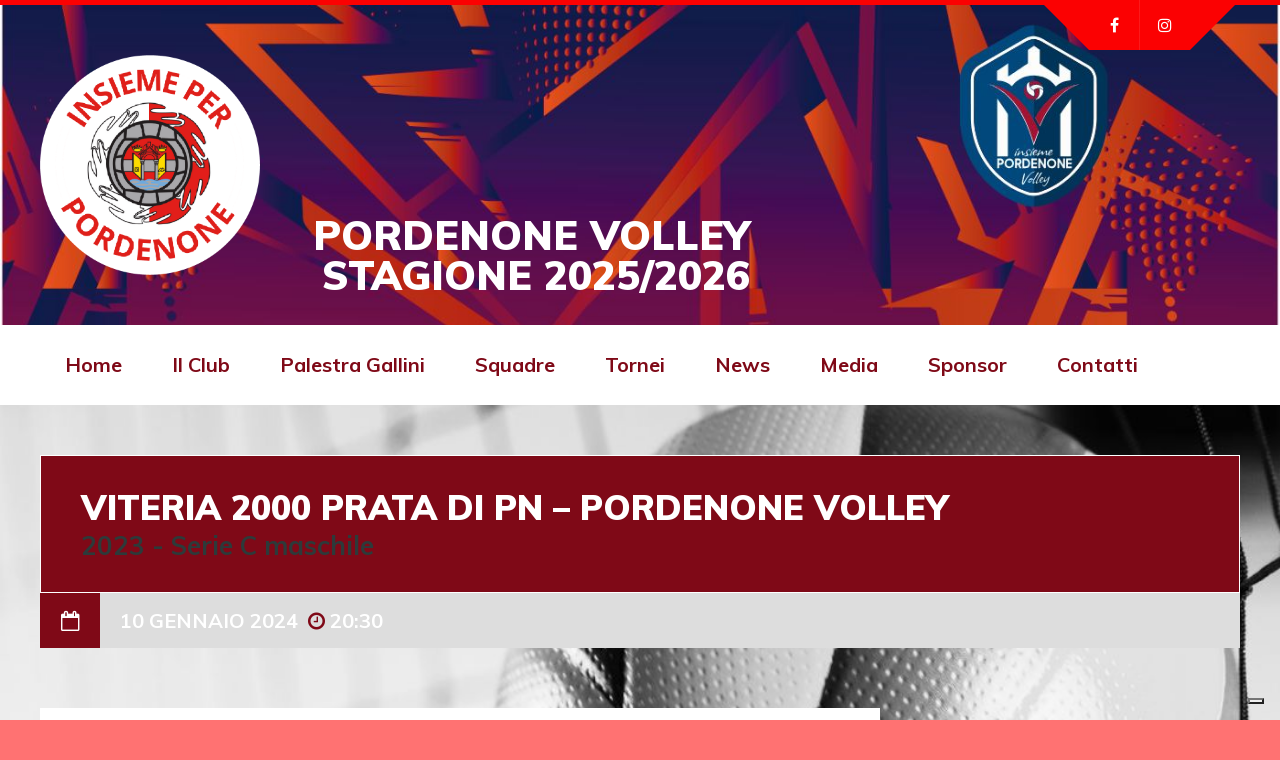

--- FILE ---
content_type: text/html; charset=UTF-8
request_url: https://www.insiemeperpn.org/event/7472/
body_size: 13112
content:
<!DOCTYPE html>
<html lang="it-IT" class="no-js">

<head>
    <meta charset="UTF-8">
    <meta name="viewport" content="width=device-width, height=device-height, initial-scale=1.0, maximum-scale=1.0, user-scalable=no" />
    <link rel="profile" href="http://gmpg.org/xfn/11">
<title>VITERIA 2000 PRATA DI PN &#8211; PORDENONE VOLLEY &#8211; Insieme per Pordenone</title>
<meta name='robots' content='max-image-preview:large' />
	<style>img:is([sizes="auto" i], [sizes^="auto," i]) { contain-intrinsic-size: 3000px 1500px }</style>
	<link rel='dns-prefetch' href='//www.googletagmanager.com' />
<link rel='dns-prefetch' href='//maxcdn.bootstrapcdn.com' />
<link rel='dns-prefetch' href='//fonts.googleapis.com' />
<link rel="alternate" type="application/rss+xml" title="Insieme per Pordenone &raquo; Feed" href="https://www.insiemeperpn.org/feed/" />
<script type="text/javascript">
/* <![CDATA[ */
window._wpemojiSettings = {"baseUrl":"https:\/\/s.w.org\/images\/core\/emoji\/16.0.1\/72x72\/","ext":".png","svgUrl":"https:\/\/s.w.org\/images\/core\/emoji\/16.0.1\/svg\/","svgExt":".svg","source":{"concatemoji":"https:\/\/www.insiemeperpn.org\/wp-includes\/js\/wp-emoji-release.min.js?ver=6.8.3"}};
/*! This file is auto-generated */
!function(s,n){var o,i,e;function c(e){try{var t={supportTests:e,timestamp:(new Date).valueOf()};sessionStorage.setItem(o,JSON.stringify(t))}catch(e){}}function p(e,t,n){e.clearRect(0,0,e.canvas.width,e.canvas.height),e.fillText(t,0,0);var t=new Uint32Array(e.getImageData(0,0,e.canvas.width,e.canvas.height).data),a=(e.clearRect(0,0,e.canvas.width,e.canvas.height),e.fillText(n,0,0),new Uint32Array(e.getImageData(0,0,e.canvas.width,e.canvas.height).data));return t.every(function(e,t){return e===a[t]})}function u(e,t){e.clearRect(0,0,e.canvas.width,e.canvas.height),e.fillText(t,0,0);for(var n=e.getImageData(16,16,1,1),a=0;a<n.data.length;a++)if(0!==n.data[a])return!1;return!0}function f(e,t,n,a){switch(t){case"flag":return n(e,"\ud83c\udff3\ufe0f\u200d\u26a7\ufe0f","\ud83c\udff3\ufe0f\u200b\u26a7\ufe0f")?!1:!n(e,"\ud83c\udde8\ud83c\uddf6","\ud83c\udde8\u200b\ud83c\uddf6")&&!n(e,"\ud83c\udff4\udb40\udc67\udb40\udc62\udb40\udc65\udb40\udc6e\udb40\udc67\udb40\udc7f","\ud83c\udff4\u200b\udb40\udc67\u200b\udb40\udc62\u200b\udb40\udc65\u200b\udb40\udc6e\u200b\udb40\udc67\u200b\udb40\udc7f");case"emoji":return!a(e,"\ud83e\udedf")}return!1}function g(e,t,n,a){var r="undefined"!=typeof WorkerGlobalScope&&self instanceof WorkerGlobalScope?new OffscreenCanvas(300,150):s.createElement("canvas"),o=r.getContext("2d",{willReadFrequently:!0}),i=(o.textBaseline="top",o.font="600 32px Arial",{});return e.forEach(function(e){i[e]=t(o,e,n,a)}),i}function t(e){var t=s.createElement("script");t.src=e,t.defer=!0,s.head.appendChild(t)}"undefined"!=typeof Promise&&(o="wpEmojiSettingsSupports",i=["flag","emoji"],n.supports={everything:!0,everythingExceptFlag:!0},e=new Promise(function(e){s.addEventListener("DOMContentLoaded",e,{once:!0})}),new Promise(function(t){var n=function(){try{var e=JSON.parse(sessionStorage.getItem(o));if("object"==typeof e&&"number"==typeof e.timestamp&&(new Date).valueOf()<e.timestamp+604800&&"object"==typeof e.supportTests)return e.supportTests}catch(e){}return null}();if(!n){if("undefined"!=typeof Worker&&"undefined"!=typeof OffscreenCanvas&&"undefined"!=typeof URL&&URL.createObjectURL&&"undefined"!=typeof Blob)try{var e="postMessage("+g.toString()+"("+[JSON.stringify(i),f.toString(),p.toString(),u.toString()].join(",")+"));",a=new Blob([e],{type:"text/javascript"}),r=new Worker(URL.createObjectURL(a),{name:"wpTestEmojiSupports"});return void(r.onmessage=function(e){c(n=e.data),r.terminate(),t(n)})}catch(e){}c(n=g(i,f,p,u))}t(n)}).then(function(e){for(var t in e)n.supports[t]=e[t],n.supports.everything=n.supports.everything&&n.supports[t],"flag"!==t&&(n.supports.everythingExceptFlag=n.supports.everythingExceptFlag&&n.supports[t]);n.supports.everythingExceptFlag=n.supports.everythingExceptFlag&&!n.supports.flag,n.DOMReady=!1,n.readyCallback=function(){n.DOMReady=!0}}).then(function(){return e}).then(function(){var e;n.supports.everything||(n.readyCallback(),(e=n.source||{}).concatemoji?t(e.concatemoji):e.wpemoji&&e.twemoji&&(t(e.twemoji),t(e.wpemoji)))}))}((window,document),window._wpemojiSettings);
/* ]]> */
</script>
<link rel='stylesheet' id='sbi_styles-css' href='https://www.insiemeperpn.org/wp-content/plugins/instagram-feed/css/sbi-styles.min.css?ver=6.10.0' type='text/css' media='all' />
<style id='wp-emoji-styles-inline-css' type='text/css'>

	img.wp-smiley, img.emoji {
		display: inline !important;
		border: none !important;
		box-shadow: none !important;
		height: 1em !important;
		width: 1em !important;
		margin: 0 0.07em !important;
		vertical-align: -0.1em !important;
		background: none !important;
		padding: 0 !important;
	}
</style>
<link rel='stylesheet' id='wpos-magnific-style-css' href='https://www.insiemeperpn.org/wp-content/plugins/album-and-image-gallery-plus-lightbox/assets/css/magnific-popup.css?ver=2.1.8' type='text/css' media='all' />
<link rel='stylesheet' id='wpos-slick-style-css' href='https://www.insiemeperpn.org/wp-content/plugins/album-and-image-gallery-plus-lightbox/assets/css/slick.css?ver=2.1.8' type='text/css' media='all' />
<link rel='stylesheet' id='aigpl-public-css-css' href='https://www.insiemeperpn.org/wp-content/plugins/album-and-image-gallery-plus-lightbox/assets/css/aigpl-public.css?ver=2.1.8' type='text/css' media='all' />
<link rel='stylesheet' id='contact-form-7-css' href='https://www.insiemeperpn.org/wp-content/plugins/contact-form-7/includes/css/styles.css?ver=6.1.4' type='text/css' media='all' />
<link rel='stylesheet' id='wpdm-fonticon-css' href='https://www.insiemeperpn.org/wp-content/plugins/download-manager/assets/wpdm-iconfont/css/wpdm-icons.css?ver=6.8.3' type='text/css' media='all' />
<link rel='stylesheet' id='wpdm-front-css' href='https://www.insiemeperpn.org/wp-content/plugins/download-manager/assets/css/front.min.css?ver=6.8.3' type='text/css' media='all' />
<link rel='stylesheet' id='sportix-cpt-styles-css' href='https://www.insiemeperpn.org/wp-content/plugins/sportixfeatures/css/style.css?ver=1.0' type='text/css' media='all' />
<link rel='stylesheet' id='rrssb-css' href='https://www.insiemeperpn.org/wp-content/plugins/sportixfeatures/css/rrssb.css?ver=4.6.3' type='text/css' media='all' />
<link rel='stylesheet' id='dashicons-css' href='https://www.insiemeperpn.org/wp-includes/css/dashicons.min.css?ver=6.8.3' type='text/css' media='all' />
<link rel='stylesheet' id='sportspress-general-css' href='//www.insiemeperpn.org/wp-content/plugins/sportspress/assets/css/sportspress.css?ver=2.7.26' type='text/css' media='all' />
<link rel='stylesheet' id='sportspress-icons-css' href='//www.insiemeperpn.org/wp-content/plugins/sportspress/assets/css/icons.css?ver=2.7.26' type='text/css' media='all' />
<link rel='stylesheet' id='leaflet_stylesheet-css' href='https://www.insiemeperpn.org/wp-content/plugins/sportspress/assets/css/leaflet.css?ver=1.8.0' type='text/css' media='all' />
<link rel='stylesheet' id='cff-css' href='https://www.insiemeperpn.org/wp-content/plugins/custom-facebook-feed/assets/css/cff-style.min.css?ver=4.3.4' type='text/css' media='all' />
<link rel='stylesheet' id='sb-font-awesome-css' href='https://maxcdn.bootstrapcdn.com/font-awesome/4.7.0/css/font-awesome.min.css?ver=6.8.3' type='text/css' media='all' />
<link rel='stylesheet' id='mc4wp-form-themes-css' href='https://www.insiemeperpn.org/wp-content/plugins/mailchimp-for-wp/assets/css/form-themes.css?ver=4.10.9' type='text/css' media='all' />
<link rel='stylesheet' id='sportix-style-css' href='https://www.insiemeperpn.org/wp-content/themes/sportix/style.css?ver=6.8.3' type='text/css' media='all' />
<link rel='stylesheet' id='sportix-fonts-css' href='//fonts.googleapis.com/css?family=Muli%3A400%2C400i%2C700%2C900&#038;subset=latin-ext&#038;ver=6.8.3' type='text/css' media='all' />
<link rel='stylesheet' id='normalize-css' href='https://www.insiemeperpn.org/wp-content/themes/sportix/css/normalize.css?ver=1.0' type='text/css' media='all' />
<link rel='stylesheet' id='fontawesome-css' href='https://www.insiemeperpn.org/wp-content/themes/sportix/css/font-awesome.min.css?ver=4.6.3' type='text/css' media='all' />
<link rel='stylesheet' id='slick-css' href='https://www.insiemeperpn.org/wp-content/themes/sportix/css/slick.css?ver=4.6.3' type='text/css' media='all' />
<link rel='stylesheet' id='featherlight-css' href='https://www.insiemeperpn.org/wp-content/themes/sportix/css/featherlight.css?ver=4.6.3' type='text/css' media='all' />
<link rel='stylesheet' id='sportix-sportspress-css' href='https://www.insiemeperpn.org/wp-content/themes/sportix/css/sportspress.css?ver=1.0' type='text/css' media='all' />
<link rel='stylesheet' id='sportix-custom-css' href='https://www.insiemeperpn.org/wp-content/themes/sportix/css/custom.css?ver=1.0' type='text/css' media='all' />
<style id='sportix-custom-inline-css' type='text/css'>
#sportix-site-title {font-size: 40px;}#sportix-header-bg-loader{background-color: #7f0917;}#sportix-site-tagline {color: #ffffff;}#sportix-footer,.sportix-header-icons-fl > li,#sportix-loggedin .tml-user-links,#sportix-toggle-icons,#sportix-header-icons,.featherlight .featherlight-close-icon,.sportix-post-slider-wrapper,.ytv-list-header,.ytv-playlists,.ytv-canvas {background: #7f0917;}#sportix-loggedin .tml-user-links li {border-bottom: 1px solid #7f0917;}#sportix-footer #wp-calendar tbody td,#sportix-footer table tfoot tr {border:1px solid #7f0917;}#sportix-footer .sportix-accordion-header {border-top:1px solid #7f0917;}.sportix-header-icons-fl > li:first-child:before {border-color: transparent #7f0917 transparent transparent;}.sportix-header-icons-fl > li:last-child:after {border-color: transparent transparent transparent #7f0917;}.sportix-zoom-icon,#wp-calendar tbody td a,#sportix-main-menu ul.sportix-nav > li:before,.sportix-footer-icons ul li,.tipr_content,.ytv-list .ytv-thumb span {background: #7f0917;}.ytv-canvas ::-webkit-scrollbar-thumb {background: #7f0917;}a:hover,.sportix-header-icons-fl > li a:hover,.sportix-posts-info li .fa,.sportix-meta .fa,.highlight,.sportix-calendar-blocks-content time:before,.sportix-widget-title span strong,.sportix-venue-label .fa,#sportix-cart-link:hover,.sportix-dropdown:hover,.ytv-list:hover:after,p.sportix-player-carousel-info,.sportix-count-info i,.sportix-event-list-item .fa,.sportix-carousel-post-date a .fa,.sportix-xs-article-right p .fa,.featherlight .featherlight-close-icon:hover,.tagcloud .sportix-tag-count,#bbpress-forums a:hover,.sportix-post-slider-desc h1 a:hover,.sportix-post-slider-desc h2 a:hover,.sportix-post-slider-desc h3 a:hover,.sportix-post-slider-desc h4 a:hover,.sportix-post-slider-desc h5 a:hover,.sportix-post-slider-desc h6 a:hover,.sportix-slider-price,.sportix-page-title h1 strong {color: #7f0917;}#sportix-footer {border-bottom: 5px solid #7f0917;}#sportix-loggedin .tml-user-links,.post.sticky {border-top: 5px solid #7f0917;}blockquote,.widget_menu ul li  {border-left: 3px solid #7f0917;}.sportix-player-details-box-1  {border-bottom: 3px solid #7f0917;}#wp-calendar tbody td#today:after {border-top: 15px solid #7f0917;}.sp-template.sportix-template-player-list h4 span {border-color: #7f0917;}.tipr_point_above:after {border-top-color: #7f0917;}.tipr_point_below:after {border-bottom-color: #7f0917;}@media only screen and (max-width: 1170px) {.sportix-btn-dropdown {background-color: #7f0917;}}@media only screen and (max-width: 800px) {#sportix-footer {border-bottom: 5px solid #7f0917;}}#sportix-header:before {background-image: linear-gradient(to right, #7f0917, #7f0917, #7f0917, #7f0917, #7f0917, #7f0917);}#sportix-footer:after {background-image: linear-gradient(to right, #7f0917, #7f0917, #7f0917, #7f0917, #7f0917);}.sportix-countdown {background: linear-gradient(-45deg, #7f0917, #7f0917, #7f0917, #7f0917);}#sportix-main-menu ul.sportix-nav li,input[type="submit"]:hover, .sportix-button:hover, button[type="submit"]:hover, input[type="button"]:hover,span.sportix-page-title-count,body.sportix .sow-features-list .sow-features-feature p.sow-more-text a:hover,#wp-calendar thead th,#header-menu-container,#sportix-toggle-menu,.sportix-credits-inner,.sp-table-wrapper .dataTables_paginate .paginate_button:hover,body.sportix .sp-table-wrapper .dataTables_paginate .current,#sportix-footer-tipr .tipr_content,.icon-count.sportix-woo-cart-count,.featherlight-next:hover,.featherlight-previous:hover {background: #7f0917;}a,#sportix-footer .sportix-footer-icons ul li a:hover {color: #7f0917;}#sportix-main-menu .sportix-nav > li:first-child:hover:before {border-color: transparent #7f0917 transparent transparent;}#sportix-footer-tipr .tipr_point_above:after {border-top-color: #7f0917;}@media only screen and (max-width: 1170px) {#sportix-main-menu ul.sportix-nav ul li:hover {background: #7f0917;}}a,.sportix-sidebar-box a:hover,#sportix-footer a:hover,#sportix-back-to-top a,.slick-dots li button:before,.sp-tab-menu .sp-tab-menu-item.sp-tab-menu-item-active,.sportix-event-results,.sportix-event-results a,.sportix-result,.sp-template-countdown .sp-countdown,.sportix-match-time .fa {color:#7f0917;}.sportix-page-title-inner,.sportix-date-icon,.slick-arrow,.slick-arrow:hover,.slick-arrow:active,.slick-arrow:focus,#sportix-gallery-slider a:before,.sportix-price,body.sportix .pp_previous:before,body.sportix .pp_next:before,.sportix-pager span.current,.sportix-pager a:hover,input[type="submit"], .sportix-button, button[type="submit"], input[type="button"],.sportix_comments_block h3 div,body.sportix .sow-features-list .sow-features-feature p.sow-more-text a,#wp-calendar caption,.sp-table-wrapper .dataTables_paginate .paginate_button,.sportix-player-num,.sportix-article-score,.featherlight-next,.featherlight-previous,body.sportix .sp-table-wrapper .dataTables_paginate span.ellipsis {background: #7f0917;}div.bbp-template-notice,div.indicator-hint,div.bbp-template-notice.info {border-color: #7f0917;}.featherlight-loading .featherlight-content {border-left-color: #7f0917;}.sportix-widget-title span {border-bottom: 3px solid #7f0917;}blockquote,.widget_menu ul li {border-left:3px solid #7f0917;}.resp-tabs-list li.resp-tab-active {border-top: 3px solid #7f0917;}.sportix-bg-loader:before,body.sportix .pp_loaderIcon:before {border-top-color: #7f0917;}
</style>
<link rel='stylesheet' id='child-style-css' href='https://www.insiemeperpn.org/wp-content/themes/sportix-child/style.css?ver=1.0' type='text/css' media='all' />
<style type="text/css"></style><script type="text/javascript" src="https://www.insiemeperpn.org/wp-includes/js/tinymce/tinymce.min.js?ver=49110-20250317" id="wp-tinymce-root-js"></script>
<script type="text/javascript" src="https://www.insiemeperpn.org/wp-includes/js/tinymce/plugins/compat3x/plugin.min.js?ver=49110-20250317" id="wp-tinymce-js"></script>
<script type="text/javascript" src="https://www.insiemeperpn.org/wp-includes/js/jquery/jquery.min.js?ver=3.7.1" id="jquery-core-js"></script>
<script type="text/javascript" src="https://www.insiemeperpn.org/wp-includes/js/jquery/jquery-migrate.min.js?ver=3.4.1" id="jquery-migrate-js"></script>
<script type="text/javascript" src="https://www.insiemeperpn.org/wp-content/plugins/download-manager/assets/js/wpdm.min.js?ver=6.8.3" id="wpdm-frontend-js-js"></script>
<script type="text/javascript" id="wpdm-frontjs-js-extra">
/* <![CDATA[ */
var wpdm_url = {"home":"https:\/\/www.insiemeperpn.org\/","site":"https:\/\/www.insiemeperpn.org\/","ajax":"https:\/\/www.insiemeperpn.org\/wp-admin\/admin-ajax.php"};
var wpdm_js = {"spinner":"<i class=\"wpdm-icon wpdm-sun wpdm-spin\"><\/i>","client_id":"2cafb2082c1694e40e4f27b16505c166"};
var wpdm_strings = {"pass_var":"Password verificata!","pass_var_q":"Fai clic sul seguente pulsante per avviare il download.","start_dl":"Avvia download"};
/* ]]> */
</script>
<script type="text/javascript" src="https://www.insiemeperpn.org/wp-content/plugins/download-manager/assets/js/front.min.js?ver=3.3.40" id="wpdm-frontjs-js"></script>
<script type="text/javascript" src="https://www.insiemeperpn.org/wp-content/plugins/sportspress/assets/js/leaflet.js?ver=1.8.0" id="leaflet_js-js"></script>
<!--[if lt IE 9]>
<script type="text/javascript" src="https://www.insiemeperpn.org/wp-content/themes/sportix/js/html5.js?ver=3.7.0" id="html5shiv-js"></script>
<![endif]-->

<!-- Snippet del tag Google (gtag.js) aggiunto da Site Kit -->
<!-- Snippet Google Analytics aggiunto da Site Kit -->
<script type="text/javascript" src="https://www.googletagmanager.com/gtag/js?id=GT-5DHFFQ7R" id="google_gtagjs-js" async></script>
<script type="text/javascript" id="google_gtagjs-js-after">
/* <![CDATA[ */
window.dataLayer = window.dataLayer || [];function gtag(){dataLayer.push(arguments);}
gtag("set","linker",{"domains":["www.insiemeperpn.org"]});
gtag("js", new Date());
gtag("set", "developer_id.dZTNiMT", true);
gtag("config", "GT-5DHFFQ7R");
 window._googlesitekit = window._googlesitekit || {}; window._googlesitekit.throttledEvents = []; window._googlesitekit.gtagEvent = (name, data) => { var key = JSON.stringify( { name, data } ); if ( !! window._googlesitekit.throttledEvents[ key ] ) { return; } window._googlesitekit.throttledEvents[ key ] = true; setTimeout( () => { delete window._googlesitekit.throttledEvents[ key ]; }, 5 ); gtag( "event", name, { ...data, event_source: "site-kit" } ); }; 
/* ]]> */
</script>
<link rel="https://api.w.org/" href="https://www.insiemeperpn.org/wp-json/" /><link rel="alternate" title="JSON" type="application/json" href="https://www.insiemeperpn.org/wp-json/wp/v2/events/7472" /><link rel="EditURI" type="application/rsd+xml" title="RSD" href="https://www.insiemeperpn.org/xmlrpc.php?rsd" />
<meta name="generator" content="WordPress 6.8.3" />
<meta name="generator" content="SportsPress 2.7.26" />
<link rel="canonical" href="https://www.insiemeperpn.org/event/7472/" />
<link rel='shortlink' href='https://www.insiemeperpn.org/?p=7472' />
<link rel="alternate" title="oEmbed (JSON)" type="application/json+oembed" href="https://www.insiemeperpn.org/wp-json/oembed/1.0/embed?url=https%3A%2F%2Fwww.insiemeperpn.org%2Fevent%2F7472%2F" />
<link rel="alternate" title="oEmbed (XML)" type="text/xml+oembed" href="https://www.insiemeperpn.org/wp-json/oembed/1.0/embed?url=https%3A%2F%2Fwww.insiemeperpn.org%2Fevent%2F7472%2F&#038;format=xml" />
<meta name="generator" content="Site Kit by Google 1.168.0" /><style type="text/css" id="custom-background-css">
body.custom-background { background-color: #ff7272; background-image: url("https://www.insiemeperpn.org/wp-content/uploads/2025/11/Post-presentazione-1-1.jpg"); background-position: center top; background-size: contain; background-repeat: no-repeat; background-attachment: fixed; }
</style>
	<link rel="icon" href="https://www.insiemeperpn.org/wp-content/uploads/2022/11/cropped-pn-fav-32x32.png" sizes="32x32" />
<link rel="icon" href="https://www.insiemeperpn.org/wp-content/uploads/2022/11/cropped-pn-fav-192x192.png" sizes="192x192" />
<link rel="apple-touch-icon" href="https://www.insiemeperpn.org/wp-content/uploads/2022/11/cropped-pn-fav-180x180.png" />
<meta name="msapplication-TileImage" content="https://www.insiemeperpn.org/wp-content/uploads/2022/11/cropped-pn-fav-270x270.png" />
<meta name="generator" content="WordPress Download Manager 3.3.40" />
                <style>
        /* WPDM Link Template Styles */        </style>
                <style>

            :root {
                --color-primary: #7f0917;
                --color-primary-rgb: 127, 9, 23;
                --color-primary-hover: #f6ae2d;
                --color-primary-active: #4a8eff;
                --clr-sec: #6c757d;
                --clr-sec-rgb: 108, 117, 125;
                --clr-sec-hover: #6c757d;
                --clr-sec-active: #6c757d;
                --color-secondary: #6c757d;
                --color-secondary-rgb: 108, 117, 125;
                --color-secondary-hover: #6c757d;
                --color-secondary-active: #6c757d;
                --color-success: #18ce0f;
                --color-success-rgb: 24, 206, 15;
                --color-success-hover: #18ce0f;
                --color-success-active: #18ce0f;
                --color-info: #2CA8FF;
                --color-info-rgb: 44, 168, 255;
                --color-info-hover: #2CA8FF;
                --color-info-active: #2CA8FF;
                --color-warning: #FFB236;
                --color-warning-rgb: 255, 178, 54;
                --color-warning-hover: #FFB236;
                --color-warning-active: #FFB236;
                --color-danger: #ff5062;
                --color-danger-rgb: 255, 80, 98;
                --color-danger-hover: #ff5062;
                --color-danger-active: #ff5062;
                --color-green: #30b570;
                --color-blue: #0073ff;
                --color-purple: #8557D3;
                --color-red: #ff5062;
                --color-muted: rgba(69, 89, 122, 0.6);
                --wpdm-font: "Sen", -apple-system, BlinkMacSystemFont, "Segoe UI", Roboto, Helvetica, Arial, sans-serif, "Apple Color Emoji", "Segoe UI Emoji", "Segoe UI Symbol";
            }

            .wpdm-download-link.btn.btn-primary {
                border-radius: 4px;
            }


        </style>
        <script type="text/javascript">
var _iub = _iub || [];
_iub.csConfiguration = {"countryDetection":true,"invalidateConsentWithoutLog":true,"consentOnContinuedBrowsing":false,"perPurposeConsent":true,"whitelabel":false,"lang":"it","siteId":1699191,"floatingPreferencesButtonDisplay":"bottom-right","cookiePolicyId":72578737, "banner":{ "closeButtonRejects":true,"acceptButtonDisplay":true,"customizeButtonDisplay":true,"rejectButtonDisplay":true,"listPurposes":true,"explicitWithdrawal":true,"position":"float-top-center" }};
</script>
<script type="text/javascript" src="//cdn.iubenda.com/cs/iubenda_cs.js" charset="UTF-8" async></script>
</head>

<body class="wp-singular sp_event-template-default single single-sp_event postid-7472 custom-background wp-theme-sportix wp-child-theme-sportix-child sportspress sportspress-page sp-has-venue sp-has-results sp-performance-sections--1 sportix">
    <header id="sportix-header">
        <div id="sportix-header-bg-container"></div>
        <div id="sportix-header-bg-loader"></div>
        <div id="sportix-header-inner">
    <div id="sportix-header-logo">
                                    
        <a href="https://www.insiemeperpn.org/"><img src="https://www.insiemeperpn.org/wp-content/uploads/2022/11/logo2x.png" alt="Insieme per Pordenone" /></a>
            
            </div>
            <div id="sportix-header-right">
                <div id="sportix-site-title-wrapper">
                                    <div id="sportix-site-title"><span>PORDENONE VOLLEY STAGIONE 2025/2026</span></div>
                    </div>
                <div id="sportix-header-icon-wrapper">
<a id="sportix-toggle-icons" href="#"><i class="fa fa-caret-down"></i></a>
<a id="sportix-toggle-menu" href="#"><i class="fa fa-bars"></i></a>
<div id="sportix-header-icons">
    <ul id="sportix-header-tipr" class="sportix-header-icons-fl"> 
                   
<li class="sportix-is-icon"><a href="https://www.facebook.com/insiemeperpnvolley/"  target="_blank"><i class="fa fa-facebook-f"></i></a></li>
<li class="sportix-is-icon"><a href="https://www.instagram.com/insiemeperpnvolley/?hl=it"  target="_blank"><i class="fa fa-instagram"></i></a></li>
         
            </ul>
</div>
</div>    </div>
</div>    </header>
<div id="header-menu-container">
    <div id="header-menu">
        <nav id="sportix-main-menu" class="menu-main-menu-container"><ul id="menu-main-menu" class="sportix-nav "><li id="menu-item-405" class="menu-item menu-item-type-post_type menu-item-object-page menu-item-home menu-item-405"><a href="https://www.insiemeperpn.org/" title="						">Home</a></li>
<li id="menu-item-495" class="menu-item menu-item-type-custom menu-item-object-custom menu-item-has-children menu-item-495"><a href="#">Il Club</a>
<ul class="sub-menu">
	<li id="menu-item-498" class="menu-item menu-item-type-post_type menu-item-object-page menu-item-498"><a href="https://www.insiemeperpn.org/chi-siamo/">Chi siamo</a></li>
	<li id="menu-item-497" class="menu-item menu-item-type-post_type menu-item-object-page menu-item-497"><a href="https://www.insiemeperpn.org/sede/">Sede</a></li>
	<li id="menu-item-496" class="menu-item menu-item-type-post_type menu-item-object-page menu-item-496"><a href="https://www.insiemeperpn.org/storia/">Storia</a></li>
	<li id="menu-item-737" class="menu-item menu-item-type-post_type menu-item-object-page menu-item-737"><a href="https://www.insiemeperpn.org/direttivo/">Direttivo</a></li>
	<li id="menu-item-746" class="menu-item menu-item-type-post_type menu-item-object-page menu-item-746"><a href="https://www.insiemeperpn.org/staff-tecnico/">Staff Tecnico</a></li>
	<li id="menu-item-1481" class="menu-item menu-item-type-post_type menu-item-object-page menu-item-1481"><a href="https://www.insiemeperpn.org/iscrizione/">Iscrizione</a></li>
	<li id="menu-item-9730" class="menu-item menu-item-type-post_type menu-item-object-page menu-item-9730"><a href="https://www.insiemeperpn.org/chi-siamo-2-2-2-2-2-2/">Contributi percepiti nel 2024</a></li>
	<li id="menu-item-8695" class="menu-item menu-item-type-post_type menu-item-object-page menu-item-8695"><a href="https://www.insiemeperpn.org/chi-siamo-2-2-2-2-2/">Contributi percepiti nel 2023</a></li>
	<li id="menu-item-7082" class="menu-item menu-item-type-post_type menu-item-object-page menu-item-7082"><a href="https://www.insiemeperpn.org/chi-siamo-2-2-2-2/">Contributi percepiti nel 2022</a></li>
	<li id="menu-item-4642" class="menu-item menu-item-type-post_type menu-item-object-page menu-item-4642"><a href="https://www.insiemeperpn.org/chi-siamo-2-2-2/">Contributi percepiti nel 2021</a></li>
	<li id="menu-item-3429" class="menu-item menu-item-type-post_type menu-item-object-page menu-item-3429"><a href="https://www.insiemeperpn.org/chi-siamo-2-2/">Contributi percepiti nel 2020</a></li>
	<li id="menu-item-3052" class="menu-item menu-item-type-post_type menu-item-object-page menu-item-3052"><a href="https://www.insiemeperpn.org/contributi-2019/">Contributi percepiti nel 2019</a></li>
</ul>
</li>
<li id="menu-item-1403" class="menu-item menu-item-type-custom menu-item-object-custom menu-item-has-children menu-item-1403"><a href="#">Palestra Gallini</a>
<ul class="sub-menu">
	<li id="menu-item-1404" class="menu-item menu-item-type-post_type menu-item-object-page menu-item-1404"><a href="https://www.insiemeperpn.org/palestra-gallini-attivita/">Attività</a></li>
	<li id="menu-item-7002" class="menu-item menu-item-type-post_type menu-item-object-page menu-item-7002"><a href="https://www.insiemeperpn.org/punto-verde-estate-insieme/">Punto Verde Estate Insieme</a></li>
</ul>
</li>
<li id="menu-item-677" class="menu-item menu-item-type-custom menu-item-object-custom menu-item-has-children menu-item-677"><a href="#">Squadre</a>
<ul class="sub-menu">
	<li id="menu-item-5041" class="menu-item menu-item-type-custom menu-item-object-custom menu-item-has-children menu-item-5041"><a href="#">Serie B2 Femminile</a>
	<ul class="sub-menu">
		<li id="menu-item-717" class="menu-item menu-item-type-post_type menu-item-object-sp_team menu-item-717"><a href="https://www.insiemeperpn.org/team/seriecf/">Squadra</a></li>
		<li id="menu-item-5037" class="menu-item menu-item-type-post_type menu-item-object-page menu-item-5037"><a href="https://www.insiemeperpn.org/risultati/">Risultati e Classifica</a></li>
	</ul>
</li>
	<li id="menu-item-5052" class="menu-item menu-item-type-custom menu-item-object-custom menu-item-has-children menu-item-5052"><a href="#">Serie C Maschile</a>
	<ul class="sub-menu">
		<li id="menu-item-779" class="menu-item menu-item-type-post_type menu-item-object-sp_team menu-item-779"><a href="https://www.insiemeperpn.org/team/seriecm/">Squadra</a></li>
		<li id="menu-item-5053" class="menu-item menu-item-type-post_type menu-item-object-page menu-item-5053"><a href="https://www.insiemeperpn.org/risultati-2/">Risultati e Classifica</a></li>
		<li id="menu-item-9807" class="menu-item menu-item-type-post_type menu-item-object-page menu-item-9807"><a href="https://www.insiemeperpn.org/risultati-2-2-2/">Coppa Regione</a></li>
	</ul>
</li>
	<li id="menu-item-10334" class="menu-item menu-item-type-custom menu-item-object-custom menu-item-has-children menu-item-10334"><a href="#">Prima Divisione</a>
	<ul class="sub-menu">
		<li id="menu-item-10344" class="menu-item menu-item-type-custom menu-item-object-custom menu-item-10344"><a href="https://www.insiemeperpn.org/team/divisionefemminile1-2/">Squadra</a></li>
		<li id="menu-item-10345" class="menu-item menu-item-type-post_type menu-item-object-page menu-item-10345"><a href="https://www.insiemeperpn.org/risultati-3-2-2/">Risultati e Classifica</a></li>
	</ul>
</li>
	<li id="menu-item-5719" class="menu-item menu-item-type-custom menu-item-object-custom menu-item-has-children menu-item-5719"><a href="http://.">Seconda Divisione</a>
	<ul class="sub-menu">
		<li id="menu-item-9267" class="menu-item menu-item-type-custom menu-item-object-custom menu-item-9267"><a href="https://www.insiemeperpn.org/team/divisionefemminile1/">Squadra</a></li>
		<li id="menu-item-5720" class="menu-item menu-item-type-post_type menu-item-object-page menu-item-5720"><a href="https://www.insiemeperpn.org/risultati-3-3/">Risultati e Classifica</a></li>
	</ul>
</li>
	<li id="menu-item-10335" class="menu-item menu-item-type-custom menu-item-object-custom menu-item-has-children menu-item-10335"><a href="#">Under 19 maschile</a>
	<ul class="sub-menu">
		<li id="menu-item-10346" class="menu-item menu-item-type-custom menu-item-object-custom menu-item-10346"><a href="https://www.insiemeperpn.org/team/under19maschile/">Squadra</a></li>
		<li id="menu-item-10349" class="menu-item menu-item-type-post_type menu-item-object-page menu-item-10349"><a href="https://www.insiemeperpn.org/risultati-3-2-3-2-3/">Risultati e Classifica</a></li>
	</ul>
</li>
	<li id="menu-item-5452" class="menu-item menu-item-type-custom menu-item-object-custom menu-item-has-children menu-item-5452"><a href="#">Under 18 Femminile</a>
	<ul class="sub-menu">
		<li id="menu-item-807" class="menu-item menu-item-type-post_type menu-item-object-sp_team menu-item-807"><a href="https://www.insiemeperpn.org/team/under17femminile/">Squadra</a></li>
		<li id="menu-item-5451" class="menu-item menu-item-type-post_type menu-item-object-page menu-item-5451"><a href="https://www.insiemeperpn.org/risultati-3-2-3/">Risultati e Classifica</a></li>
	</ul>
</li>
	<li id="menu-item-5553" class="menu-item menu-item-type-custom menu-item-object-custom menu-item-has-children menu-item-5553"><a href="#">Under 17 Maschile</a>
	<ul class="sub-menu">
		<li id="menu-item-4495" class="menu-item menu-item-type-custom menu-item-object-custom menu-item-4495"><a href="https://www.insiemeperpn.org/team/under13femminile-2/">Squadra</a></li>
		<li id="menu-item-5552" class="menu-item menu-item-type-post_type menu-item-object-page menu-item-5552"><a href="https://www.insiemeperpn.org/risultati-3-2-3-2/">Risultati e Classifica</a></li>
	</ul>
</li>
	<li id="menu-item-5453" class="menu-item menu-item-type-custom menu-item-object-custom menu-item-has-children menu-item-5453"><a href="#">Under 16 Femminile</a>
	<ul class="sub-menu">
		<li id="menu-item-1515" class="menu-item menu-item-type-post_type menu-item-object-sp_team menu-item-1515"><a href="https://www.insiemeperpn.org/team/under15femminile/">Squadra</a></li>
		<li id="menu-item-5197" class="menu-item menu-item-type-post_type menu-item-object-page menu-item-5197"><a href="https://www.insiemeperpn.org/risultati-3-2/">Risultati e Classifica</a></li>
	</ul>
</li>
	<li id="menu-item-10336" class="menu-item menu-item-type-custom menu-item-object-custom menu-item-has-children menu-item-10336"><a href="#">Under 14 femminile</a>
	<ul class="sub-menu">
		<li id="menu-item-10350" class="menu-item menu-item-type-custom menu-item-object-custom menu-item-10350"><a href="https://www.insiemeperpn.org/team/under13femminile/">Squadra</a></li>
		<li id="menu-item-10343" class="menu-item menu-item-type-post_type menu-item-object-page menu-item-10343"><a href="https://www.insiemeperpn.org/risultati-3-2-6/">Risultati e Classifica</a></li>
	</ul>
</li>
	<li id="menu-item-4594" class="menu-item menu-item-type-custom menu-item-object-custom menu-item-4594"><a href="https://www.insiemeperpn.org/team/s3femminilemaschile-2-2/">Volley S3</a></li>
</ul>
</li>
<li id="menu-item-609" class="menu-item menu-item-type-custom menu-item-object-custom menu-item-609"><a href="https://tornei.insiemeperpn.org">Tornei</a></li>
<li id="menu-item-3097" class="menu-item menu-item-type-custom menu-item-object-custom menu-item-has-children menu-item-3097"><a href="#">News</a>
<ul class="sub-menu">
	<li id="menu-item-582" class="menu-item menu-item-type-taxonomy menu-item-object-category menu-item-582"><a href="https://www.insiemeperpn.org/category/news/">News</a></li>
</ul>
</li>
<li id="menu-item-1193" class="menu-item menu-item-type-post_type menu-item-object-page menu-item-1193"><a href="https://www.insiemeperpn.org/media/">Media</a></li>
<li id="menu-item-675" class="menu-item menu-item-type-post_type menu-item-object-page menu-item-675"><a href="https://www.insiemeperpn.org/sponsor-partner/">Sponsor</a></li>
<li id="menu-item-505" class="menu-item menu-item-type-post_type menu-item-object-page menu-item-505"><a href="https://www.insiemeperpn.org/contatti/">Contatti</a></li>
</ul></nav>    </div>
    <div class="clear"></div>
</div>    <div id="sportix-header-image" data-img="https://www.insiemeperpn.org/wp-content/uploads/2025/09/Progetto-senza-titolo-1.jpg" data-position="center center"></div>
    <main class="sportix-main-container">
    <div class="sportix-page-title">
                <div class="sportix-page-title-inner">
        <h1>VITERIA 2000 PRATA DI PN &#8211; PORDENONE VOLLEY</h1>         
                <p>
        2023             <span>- </span>
        Serie C maschile         </p>
               
        </div>
        <div class="sportix-single-post-date">
            <div class="sportix-date-icon">
                <i class="fa fa-calendar-o"></i>
            </div>
            <div class="sportix-date-txt">
                10 Gennaio 2024<span class="sportix-match-time"><i class="fa fa-clock-o"></i> 20:30</span>
            </div>
        </div>
            </div>
    <div id="sportix-main-inner">
        <div class="sportix-page-left">
<div class="sp-section-content-wrapper">
    <div class="sp-section-content sp-section-content-logos"><div class="sp-template sp-template-event-logos sp-template-event-blocks sp-template-event-logos-block">
	<div class="sp-table-wrapper">
		<table class="sp-event-blocks sp-data-table" data-sp-rows="1">
			<thead><tr><th></th></tr></thead> 			<tbody>
				<tr class="sp-row sp-post alternate">
					<td>
                        <div class="sportix-result-date">
    <time class="sportix-event-date" datetime="2024-01-10 20:30:00">
        10 Gennaio 2024<span class="sportix-match-time"><i class="fa fa-clock-o"></i> 20:30</span>
    </time>
</div>
<div class="sportix-result-box">
    <div class="sportix-result-team">
                            <div class="sportix-team-logo"><img decoding="async" src="https://www.insiemeperpn.org/wp-content/themes/sportix/images/sportspress-team-placeholder.png" alt="VITERIA 2000 PRATA DI PN" /></div>
                					<div class="sportix-team-name">VITERIA 2000 PRATA DI PN</div>
				    </div>
    <div class="sportix-result-score">
                        <div class="sportix-event-results">
            <span class="sportix-result">3</span> - <span class="sportix-result">0</span>		</div>
                    </div>
    <div class="sportix-result-team">
                           <div class="sportix-team-logo"><img decoding="async" src="https://www.insiemeperpn.org/wp-content/themes/sportix/images/sportspress-team-placeholder.png" alt="Serie C Maschile" /></div>
                					<div class="sportix-team-name">Serie C Maschile</div>
				    </div>
</div>

<div class="sportix-result-status">
    <span>Full Time</span>
</div>
					</td>
				</tr>
			</tbody>
		</table>
	</div>
</div></div><div class="sp-section-content sp-section-content-excerpt"></div><div class="sp-section-content sp-section-content-details"><div class="sp-template sp-template-event-details">
    <h3 class="sportix-widget-title"><span>Details</span></h3>
	<div class="sp-table-wrapper">
		<table class="sportix-responsive-table sp-event-details sp-data-table sp-scrollable-table">
			<thead>
				<tr>
											<th>Date</th>
											<th>Time</th>
											<th>Campionato</th>
											<th>Stagione</th>
									</tr>
			</thead>
			<tbody>
				<tr class="odd">
											<td>10 Gennaio 2024</td>
											<td>20:30</td>
											<td>Serie C maschile</td>
											<td>2023</td>
									</tr>
			</tbody>
		</table>
	</div>
</div></div><div class="sp-section-content sp-section-content-venue">	<div class="sp-template sp-template-event-venue">
        <h3 class="sportix-widget-title"><span>Venue</span></h3>
        <div class="sportix-venue-wrapper">
        <div class="sportix-iframe sportix-venue-map">
    <iframe
      class="sp-google-map"
      src="//tboy.co/maps_embed?q=Via+Alessandro+Volta%2C+Borgo+Peressine%2C+Prata+di+Pordenone%2C+UTI+Sile+e+Meduna%2C+Friuli+Venezia+Giulia%2C+33087%2C+Italia&amp;center=45.8838689,12.5841299&amp;zoom=15&amp;maptype=roadmap" allowfullscreen>
    </iframe>
</div>
       
        <div class="sportix-venue-info">
        <p class="sportix-venue-label"><i class="fa fa-home"></i>PALAPRATA</p>
                <p>Via Alessandro Volta, Borgo Peressine, Prata di Pordenone, UTI Sile e Meduna, Friuli Venezia Giulia, 33087, Italia</p>
		        </div>
        </div>
	</div>
	</div><div class="sp-section-content sp-section-content-results"><div class="sp-template sp-template-event-results">
	<h3 class="sportix-widget-title"><span>Results</span></h3><div class="sp-table-wrapper"><table class="sportix-responsive-table sp-event-results sp-data-table"><thead><th class="data-name">Team</th><th class="data-one">1</th><th class="data-two">2</th><th class="data-three">3</th><th class="data-points">T</th><th class="data-outcome">Esito</th></tr></thead><tbody><tr class="odd"><td class="data-name">VITERIA 2000 PRATA DI PN</td><td class="data-one">25</td><td class="data-two">25</td><td class="data-three">25</td><td class="data-points">3</td><td class="data-outcome">Win</td></tr><tr class="even"><td class="data-name">Serie C Maschile</td><td class="data-one">20</td><td class="data-two">23</td><td class="data-three">18</td><td class="data-points">0</td><td class="data-outcome">Loss</td></tr></tbody></table></div></div></div><div class="sp-tab-group"></div></div>
    <div class="clear"></div>
    <div class="sportix-comments-wrapper">      
<div id="sportix-share-buttons" class="sportix-share-buttons">   
<ul class="rrssb-buttons">
    <li class="rrssb-email">
        <a href="mailto:?Subject=VITERIA%202000%20PRATA%20DI%20PN%20%26%238211%3B%20PORDENONE%20VOLLEY">
            <span class="rrssb-icon">
            <svg xmlns="http://www.w3.org/2000/svg" width="24" height="24" viewBox="0 0 24 24"><path d="M21.386 2.614H2.614A2.345 2.345 0 0 0 .279 4.961l-.01 14.078a2.353 2.353 0 0 0 2.346 2.347h18.771a2.354 2.354 0 0 0 2.347-2.347V4.961a2.356 2.356 0 0 0-2.347-2.347zm0 4.694L12 13.174 2.614 7.308V4.961L12 10.827l9.386-5.866v2.347z"/></svg>
          </span>
            <span class="rrssb-text">email</span>
        </a>
    </li>

    <li class="rrssb-facebook">
        <a href="https://www.facebook.com/sharer/sharer.php?u=https://www.insiemeperpn.org/event/7472/" class="popup">
            <span class="rrssb-icon">
            <svg xmlns="http://www.w3.org/2000/svg" viewBox="0 0 29 29"><path d="M26.4 0H2.6C1.714 0 0 1.715 0 2.6v23.8c0 .884 1.715 2.6 2.6 2.6h12.393V17.988h-3.996v-3.98h3.997v-3.062c0-3.746 2.835-5.97 6.177-5.97 1.6 0 2.444.173 2.845.226v3.792H21.18c-1.817 0-2.156.9-2.156 2.168v2.847h5.045l-.66 3.978h-4.386V29H26.4c.884 0 2.6-1.716 2.6-2.6V2.6c0-.885-1.716-2.6-2.6-2.6z"/></svg>
          </span>
            <span class="rrssb-text">facebook</span>
        </a>
    </li>

    <li class="rrssb-twitter">
        <a href="https://twitter.com/intent/tweet?text=https://www.insiemeperpn.org/event/7472/" class="popup">
            <span class="rrssb-icon">
            <svg xmlns="http://www.w3.org/2000/svg" viewBox="0 0 28 28"><path d="M24.253 8.756C24.69 17.08 18.297 24.182 9.97 24.62a15.093 15.093 0 0 1-8.86-2.32c2.702.18 5.375-.648 7.507-2.32a5.417 5.417 0 0 1-4.49-3.64c.802.13 1.62.077 2.4-.154a5.416 5.416 0 0 1-4.412-5.11 5.43 5.43 0 0 0 2.168.387A5.416 5.416 0 0 1 2.89 4.498a15.09 15.09 0 0 0 10.913 5.573 5.185 5.185 0 0 1 3.434-6.48 5.18 5.18 0 0 1 5.546 1.682 9.076 9.076 0 0 0 3.33-1.317 5.038 5.038 0 0 1-2.4 2.942 9.068 9.068 0 0 0 3.02-.85 5.05 5.05 0 0 1-2.48 2.71z"/></svg>
          </span>
            <span class="rrssb-text">twitter</span>
        </a>
    </li>

    <li class="rrssb-linkedin">
        <a href="http://www.linkedin.com/shareArticle?mini=true&amp;url=https://www.insiemeperpn.org/event/7472/" class="popup">
            <span class="rrssb-icon">
            <svg xmlns="http://www.w3.org/2000/svg" viewBox="0 0 28 28"><path d="M25.424 15.887v8.447h-4.896v-7.882c0-1.98-.71-3.33-2.48-3.33-1.354 0-2.158.91-2.514 1.802-.13.315-.162.753-.162 1.194v8.216h-4.9s.067-13.35 0-14.73h4.9v2.087c-.01.017-.023.033-.033.05h.032v-.05c.65-1.002 1.812-2.435 4.414-2.435 3.222 0 5.638 2.106 5.638 6.632zM5.348 2.5c-1.676 0-2.772 1.093-2.772 2.54 0 1.42 1.066 2.538 2.717 2.546h.032c1.71 0 2.77-1.132 2.77-2.546C8.056 3.593 7.02 2.5 5.344 2.5h.005zm-2.48 21.834h4.896V9.604H2.867v14.73z"/></svg>
          </span>
            <span class="rrssb-text">linkedin</span>
        </a>
    </li>
    
    <li class="rrssb-tumblr">
        <a href="http://tumblr.com/share/link?url=https://www.insiemeperpn.org/event/7472/&name=VITERIA%202000%20PRATA%20DI%20PN%20%26%238211%3B%20PORDENONE%20VOLLEY" class="popup">
          <span class="rrssb-icon">
            <svg xmlns="http://www.w3.org/2000/svg" viewBox="0 0 28 28"><path d="M18.02 21.842c-2.03.052-2.422-1.396-2.44-2.446v-7.294h4.73V7.874H15.6V1.592h-3.714s-.167.053-.182.186c-.218 1.935-1.144 5.33-4.988 6.688v3.637h2.927v7.677c0 2.8 1.7 6.7 7.3 6.6 1.863-.03 3.934-.795 4.392-1.453l-1.22-3.54c-.52.213-1.415.413-2.115.455z"/></svg>
          </span>
          <span class="rrssb-text">Tumblr</span>
        </a>
    </li>
    
    <li class="rrssb-pinterest">
        <!-- Replace href with your meta and URL information.  -->
        <a href="http://pinterest.com/pin/create/button/?url=https://www.insiemeperpn.org/event/7472/&amp;media=https://www.insiemeperpn.org/wp-includes/images/media/default.svg&amp;description=VITERIA%202000%20PRATA%20DI%20PN%20%26%238211%3B%20PORDENONE%20VOLLEY" class="popup">
          <span class="rrssb-icon">
            <svg xmlns="http://www.w3.org/2000/svg" viewBox="0 0 28 28"><path d="M14.02 1.57c-7.06 0-12.784 5.723-12.784 12.785S6.96 27.14 14.02 27.14c7.062 0 12.786-5.725 12.786-12.785 0-7.06-5.724-12.785-12.785-12.785zm1.24 17.085c-1.16-.09-1.648-.666-2.558-1.22-.5 2.627-1.113 5.146-2.925 6.46-.56-3.972.822-6.952 1.462-10.117-1.094-1.84.13-5.545 2.437-4.632 2.837 1.123-2.458 6.842 1.1 7.557 3.71.744 5.226-6.44 2.924-8.775-3.324-3.374-9.677-.077-8.896 4.754.19 1.178 1.408 1.538.49 3.168-2.13-.472-2.764-2.15-2.683-4.388.132-3.662 3.292-6.227 6.46-6.582 4.008-.448 7.772 1.474 8.29 5.24.58 4.254-1.815 8.864-6.1 8.532v.003z"/></svg>
          </span>
          <span class="rrssb-text">pinterest</span>
        </a>
      </li>

    <li class="rrssb-vk">
        <a href="http://vk.com/share.php?url=https://www.insiemeperpn.org/event/7472/" class="popup">
            <span class="rrssb-icon">
            <svg xmlns="http://www.w3.org/2000/svg" width="28" height="28" viewBox="70 70 378.7 378.7"><path d="M254.998 363.106h21.217s6.408-.706 9.684-4.23c3.01-3.24 2.914-9.32 2.914-9.32s-.415-28.47 12.796-32.663c13.03-4.133 29.755 27.515 47.482 39.685 13.407 9.206 23.594 7.19 23.594 7.19l47.407-.662s24.797-1.53 13.038-21.027c-.96-1.594-6.85-14.424-35.247-40.784-29.728-27.59-25.743-23.126 10.063-70.85 21.807-29.063 30.523-46.806 27.8-54.405-2.596-7.24-18.636-5.326-18.636-5.326l-53.375.33s-3.96-.54-6.892 1.216c-2.87 1.716-4.71 5.726-4.71 5.726s-8.452 22.49-19.714 41.618c-23.77 40.357-33.274 42.494-37.16 39.984-9.037-5.842-6.78-23.462-6.78-35.983 0-39.112 5.934-55.42-11.55-59.64-5.802-1.4-10.076-2.327-24.915-2.48-19.046-.192-35.162.06-44.29 4.53-6.072 2.975-10.757 9.6-7.902 9.98 3.528.47 11.516 2.158 15.75 7.92 5.472 7.444 5.28 24.154 5.28 24.154s3.145 46.04-7.34 51.758c-7.193 3.922-17.063-4.085-38.253-40.7-10.855-18.755-19.054-39.49-19.054-39.49s-1.578-3.873-4.398-5.947c-3.42-2.51-8.2-3.307-8.2-3.307l-50.722.33s-7.612.213-10.41 3.525c-2.488 2.947-.198 9.036-.198 9.036s39.707 92.902 84.672 139.72c41.234 42.93 88.048 40.112 88.048 40.112"/></svg>
          </span>
            <span class="rrssb-text">vk.com</span>
        </a>
    </li>
</ul>
</div>    </div>            
        </div>
        <aside class="sportix-page-right">
            <div class="theiaStickySidebar">
                            </div>
        </aside>
        <div class="clear"></div>
    </div>
</main>
  
<div class="clear"></div>
<footer id="sportix-footer">
    <div id="sportix-footer-inner">
                <div id="footer-widgets">
            <div id="siteorigin-panels-builder-1" class="widget_siteorigin-panels-builder sportix-sidebar-box"><div id="pl-w68d157b7b31b4"  class="panel-layout" ><div id="pg-w68d157b7b31b4-0"  class="panel-grid panel-no-style" ><div id="pgc-w68d157b7b31b4-0-0"  class="panel-grid-cell" ><div id="panel-w68d157b7b31b4-0-0-0" class="so-panel widget widget_text panel-first-child panel-last-child" data-index="0" >			<div class="textwidget"><p class="p1" style="color: #7f0917;"><strong>ASD INSIEME PER PORDENONE</strong></p>
<p class="p2">c/o Palestra Franco Gallini – via Ungaresca 42 33170 PORDENONE ( PN )</p>
<p><span class="s1;" style="color: #7f0917;">Tel: </span>0434 368164</p>
<p class="p1"><span class="s1;" style="color: #7f0917;">E-mail: </span>segreteria.insiemeperpordenone@gmail.com</p>
<p><a href="https://www.iubenda.com/privacy-policy/72578737" class="iubenda-white no-brand iubenda-noiframe iubenda-embed iubenda-noiframe " title="Privacy Policy ">Privacy Policy</a><script type="text/javascript">(function (w,d) {var loader = function () {var s = d.createElement("script"), tag = d.getElementsByTagName("script")[0]; s.src="https://cdn.iubenda.com/iubenda.js"; tag.parentNode.insertBefore(s,tag);}; if(w.addEventListener){w.addEventListener("load", loader, false);}else if(w.attachEvent){w.attachEvent("onload", loader);}else{w.onload = loader;}})(window, document);</script></p>
</div>
		</div></div><div id="pgc-w68d157b7b31b4-0-1"  class="panel-grid-cell" ><div id="panel-w68d157b7b31b4-0-1-0" class="so-panel widget widget_text panel-first-child panel-last-child" data-index="1" >			<div class="textwidget"><p class="p1">Area Volley</p>
<p class="p1">Jessica Vascotto</p>
<p class="p1">Cell: +393516509138</p>
<p>Email: areavolleyinsiemeperpn@gmail.com</p>
<p>Vincenzina Dei Negri</p>
<p>Cell: +393332861643</p>
<p class="p1">E-mail: insiemeperpordenone@libero.it</p>
</div>
		</div></div></div></div></div>        </div>
          
        <div id="sportix-footer-bottom">
                        <div class="sportix-footer-icons">
                <ul id="sportix-footer-tipr">
                                                   
<li class="sportix-is-icon"><a href="https://www.facebook.com/insiemeperpnvolley/"  target="_blank"><i class="fa fa-facebook-f"></i></a></li>
<li class="sportix-is-icon"><a href="https://www.instagram.com/insiemeperpnvolley/?hl=it"  target="_blank"><i class="fa fa-instagram"></i></a></li>
                    <li id="sportix-back-to-top"><a href="#"><i class="fa fa-arrow-up"></i></a></li>
                </ul>
            </div>
        </div>
    </div>
<div class="clear"></div>
</footer>
<script type="speculationrules">
{"prefetch":[{"source":"document","where":{"and":[{"href_matches":"\/*"},{"not":{"href_matches":["\/wp-*.php","\/wp-admin\/*","\/wp-content\/uploads\/*","\/wp-content\/*","\/wp-content\/plugins\/*","\/wp-content\/themes\/sportix-child\/*","\/wp-content\/themes\/sportix\/*","\/*\\?(.+)"]}},{"not":{"selector_matches":"a[rel~=\"nofollow\"]"}},{"not":{"selector_matches":".no-prefetch, .no-prefetch a"}}]},"eagerness":"conservative"}]}
</script>
<!-- Custom Facebook Feed JS -->
<script type="text/javascript">var cffajaxurl = "https://www.insiemeperpn.org/wp-admin/admin-ajax.php";
var cfflinkhashtags = "true";
</script>
            <script>
                const abmsg = "We noticed an ad blocker. Consider whitelisting us to support the site ❤️";
                const abmsgd = "download";
                const iswpdmpropage = 0;
                jQuery(function($){

                    
                });
            </script>
            <div id="fb-root"></div>
            <!-- Instagram Feed JS -->
<script type="text/javascript">
var sbiajaxurl = "https://www.insiemeperpn.org/wp-admin/admin-ajax.php";
</script>
<style media="all" id="siteorigin-panels-layouts-footer">/* Layout w68d157b7b31b4 */ #pgc-w68d157b7b31b4-0-0 { width:39.9837%;width:calc(39.9837% - ( 0.60016286645 * 30px ) ) } #pgc-w68d157b7b31b4-0-1 { width:60.0163%;width:calc(60.0163% - ( 0.39983713355 * 30px ) ) } #pl-w68d157b7b31b4 .so-panel { margin-bottom:30px } #pl-w68d157b7b31b4 .so-panel:last-of-type { margin-bottom:0px } #pg-w68d157b7b31b4-0.panel-has-style > .panel-row-style, #pg-w68d157b7b31b4-0.panel-no-style { -webkit-align-items:flex-start;align-items:flex-start } @media (max-width:780px){ #pg-w68d157b7b31b4-0.panel-no-style, #pg-w68d157b7b31b4-0.panel-has-style > .panel-row-style, #pg-w68d157b7b31b4-0 { -webkit-flex-direction:column;-ms-flex-direction:column;flex-direction:column } #pg-w68d157b7b31b4-0 > .panel-grid-cell , #pg-w68d157b7b31b4-0 > .panel-row-style > .panel-grid-cell { width:100%;margin-right:0 } #pgc-w68d157b7b31b4-0-0 { margin-bottom:30px } #pl-w68d157b7b31b4 .panel-grid-cell { padding:0 } #pl-w68d157b7b31b4 .panel-grid .panel-grid-cell-empty { display:none } #pl-w68d157b7b31b4 .panel-grid .panel-grid-cell-mobile-last { margin-bottom:0px }  } </style><link rel='stylesheet' id='siteorigin-panels-front-css' href='https://www.insiemeperpn.org/wp-content/plugins/siteorigin-panels/css/front-flex.min.css?ver=2.33.4' type='text/css' media='all' />
<script type="text/javascript" src="https://www.insiemeperpn.org/wp-includes/js/dist/hooks.min.js?ver=4d63a3d491d11ffd8ac6" id="wp-hooks-js"></script>
<script type="text/javascript" src="https://www.insiemeperpn.org/wp-includes/js/dist/i18n.min.js?ver=5e580eb46a90c2b997e6" id="wp-i18n-js"></script>
<script type="text/javascript" id="wp-i18n-js-after">
/* <![CDATA[ */
wp.i18n.setLocaleData( { 'text direction\u0004ltr': [ 'ltr' ] } );
/* ]]> */
</script>
<script type="text/javascript" src="https://www.insiemeperpn.org/wp-content/plugins/contact-form-7/includes/swv/js/index.js?ver=6.1.4" id="swv-js"></script>
<script type="text/javascript" id="contact-form-7-js-translations">
/* <![CDATA[ */
( function( domain, translations ) {
	var localeData = translations.locale_data[ domain ] || translations.locale_data.messages;
	localeData[""].domain = domain;
	wp.i18n.setLocaleData( localeData, domain );
} )( "contact-form-7", {"translation-revision-date":"2025-11-18 20:27:55+0000","generator":"GlotPress\/4.0.3","domain":"messages","locale_data":{"messages":{"":{"domain":"messages","plural-forms":"nplurals=2; plural=n != 1;","lang":"it"},"This contact form is placed in the wrong place.":["Questo modulo di contatto \u00e8 posizionato nel posto sbagliato."],"Error:":["Errore:"]}},"comment":{"reference":"includes\/js\/index.js"}} );
/* ]]> */
</script>
<script type="text/javascript" id="contact-form-7-js-before">
/* <![CDATA[ */
var wpcf7 = {
    "api": {
        "root": "https:\/\/www.insiemeperpn.org\/wp-json\/",
        "namespace": "contact-form-7\/v1"
    }
};
/* ]]> */
</script>
<script type="text/javascript" src="https://www.insiemeperpn.org/wp-content/plugins/contact-form-7/includes/js/index.js?ver=6.1.4" id="contact-form-7-js"></script>
<script type="text/javascript" src="https://www.insiemeperpn.org/wp-includes/js/jquery/jquery.form.min.js?ver=4.3.0" id="jquery-form-js"></script>
<script type="text/javascript" src="https://www.insiemeperpn.org/wp-content/plugins/sportixfeatures/js/rrssb.min.js?ver=1.0.9" id="rrssb-js"></script>
<script type="text/javascript" src="https://www.insiemeperpn.org/wp-content/plugins/sportixfeatures/js/tabs.js?ver=1.0" id="sportix-tabs-js"></script>
<script type="text/javascript" src="https://www.insiemeperpn.org/wp-content/plugins/sportixfeatures/js/custom.js?ver=1.0" id="sportix-cpt-custom-js"></script>
<script type="text/javascript" src="https://www.insiemeperpn.org/wp-content/plugins/sportspress/assets/js/jquery.dataTables.min.js?ver=1.10.4" id="jquery-datatables-js"></script>
<script type="text/javascript" id="sportspress-js-extra">
/* <![CDATA[ */
var localized_strings = {"days":"giorni","hrs":"ore","mins":"minuti","secs":"secondi","previous":"Precedente","next":"Successivo"};
/* ]]> */
</script>
<script type="text/javascript" src="https://www.insiemeperpn.org/wp-content/plugins/sportspress/assets/js/sportspress.js?ver=2.7.26" id="sportspress-js"></script>
<script type="text/javascript" src="https://www.insiemeperpn.org/wp-content/plugins/custom-facebook-feed/assets/js/cff-scripts.min.js?ver=4.3.4" id="cffscripts-js"></script>
<script type="text/javascript" id="sportix-fixed-menu-js-extra">
/* <![CDATA[ */
var sportix_fixed_menu_vars = {"sportix_menu_top":"0"};
/* ]]> */
</script>
<script type="text/javascript" src="https://www.insiemeperpn.org/wp-content/themes/sportix/js/fixed-menu.js?ver=1.0.0" id="sportix-fixed-menu-js"></script>
<script type="text/javascript" src="https://www.insiemeperpn.org/wp-content/themes/sportix/js/egemenerd-grid.js?ver=1.0" id="egemenerd-grid-js"></script>
<script type="text/javascript" id="basictable-js-extra">
/* <![CDATA[ */
var sportix_table_vars = {"sportix_table_breakpoint":"","sportix_table_container_breakpoint":"","sportix_force_responsive":""};
/* ]]> */
</script>
<script type="text/javascript" src="https://www.insiemeperpn.org/wp-content/themes/sportix/js/basictable.js?ver=1.0.9" id="basictable-js"></script>
<script type="text/javascript" id="tipr-js-extra">
/* <![CDATA[ */
var sportix_tipr_vars = {"sportix_tipr_position":"left"};
/* ]]> */
</script>
<script type="text/javascript" src="https://www.insiemeperpn.org/wp-content/themes/sportix/js/tipr.min.js?ver=3.1.0" id="tipr-js"></script>
<script type="text/javascript" src="https://www.insiemeperpn.org/wp-content/themes/sportix/js/theia-sticky-sidebar.js?ver=1.0.0" id="theia-sticky-sidebar-js"></script>
<script type="text/javascript" id="sportix-custom-sticky-js-extra">
/* <![CDATA[ */
var sportix_sticky_vars = {"sportix_sticky_breakpoint":"0","sportix_sticky_top":"40","sportix_sticky_bottom":"40","sportix_sticky_behavior":"modern"};
/* ]]> */
</script>
<script type="text/javascript" src="https://www.insiemeperpn.org/wp-content/themes/sportix/js/theia-custom.js?ver=1.0.0" id="sportix-custom-sticky-js"></script>
<script type="text/javascript" src="https://www.insiemeperpn.org/wp-content/themes/sportix/js/slick/slick.min.js?ver=1.0.9" id="slick-js"></script>
<script type="text/javascript" src="https://www.insiemeperpn.org/wp-content/themes/sportix/js/featherlight.js?ver=1.5.0" id="featherlight-js"></script>
<script type="text/javascript" src="https://www.insiemeperpn.org/wp-content/themes/sportix/js/custom.js?ver=1.0.0" id="sportix-custom-js"></script>
<script type="text/javascript" src="https://www.insiemeperpn.org/wp-content/plugins/google-site-kit/dist/assets/js/googlesitekit-events-provider-contact-form-7-40476021fb6e59177033.js" id="googlesitekit-events-provider-contact-form-7-js" defer></script>
<script type="text/javascript" defer src="https://www.insiemeperpn.org/wp-content/plugins/mailchimp-for-wp/assets/js/forms.js?ver=4.10.9" id="mc4wp-forms-api-js"></script>
<script type="text/javascript" src="https://www.insiemeperpn.org/wp-content/plugins/google-site-kit/dist/assets/js/googlesitekit-events-provider-mailchimp-766d83b09856fae7cf87.js" id="googlesitekit-events-provider-mailchimp-js" defer></script>
</body>
</html>

--- FILE ---
content_type: text/css
request_url: https://www.insiemeperpn.org/wp-content/themes/sportix-child/style.css?ver=1.0
body_size: 3298
content:
/*
Theme Name: Sportix Child
Theme URI: https://themeforest.net/user/egemenerd/portfolio?ref=egemenerd
Description: Sportix Child Theme
Author: Egemenerd
Author URI: http://themeforest.net/user/egemenerd?ref=egemenerd
Template: sportix
Version: 1.0
*/


/*Colore*/
body,input[type="text"],input[type="email"],input[type="number"],input[type="date"],input[type="password"],input[type="url"],input[type="tel"],textarea,.sportix-posts-info li a,.sportix-pager a,.sportix-meta a,.sportix-carousel-post-date a,.sportix-sidebar-box a,.sportix_comment_links,.sportix_comment_links a,.woocommerce.widget_layered_nav ul li a,#bbpress-forums a {
    color: black;
}

h1.widget-title {color:white}, h2, h4,h3.widget-title span, h5, h6, a, .sportix-page-title p, .sportix-archive-span, .sp-highlight, .sp-heading {color:black}
.page-id-619 h3.widget-title {color:white}

/* Contatti */

.page-id-267 #pgc-267-1-0 {background:white}

/*.textwidget p, .sportix-page-title .sportix-date-txt {color:white}*/
.sportix-page-title .sportix-date-txt {color:white}
.sportix-page-left, .page-id-485 #pgc-485-0-1 {background:white;padding:60px}
.page-id-611 .sportix-page-left {background:none; padding:0}
body .sportix-post-content {padding:60px 0px}
body .sportix-article-box {padding:30px 0px}

.sportix-page-title-inner {margin-top:20px; border:1px solid white; margin-top:50px}
#sportix-main-inner {text-align:justify}

body .sportix-page-title h1 {text-transform:initial}

body.custom-background {background-size:cover !important;background-repeat:no-repeat}

body #header-menu-container, body #sportix-main-menu ul.sportix-nav li, body #sportix-toggle-menu {background:white}
body #sportix-main-menu .sportix-nav  li  a, body #sportix-toggle-menu {color:#7f0917}

#sportix-header-icons .sportix-is-icon a:hover, body #sportix-footer-bottom .sportix-is-icon a:hover, #sportix-back-to-top a:hover {color:#f6ae2d !important}

body #sportix-header::before {background-image:linear-gradient(to right, #fb0102, #fb0102, #fb0102, #fb0102, #fb0102, #fb0102);}
body #sportix-header-icons, body .sportix-header-icons-fl > li, body #sportix-main-menu ul.sportix-nav > li::before {background:#fb0102}
body .sportix-header-icons-fl > li:first-child::before {border-color: transparent #fb0102 transparent transparent;}
body .sportix-header-icons-fl > li:last-child::after {border-color: transparent transparent transparent #fb0102;}


/*Home*/
body #sportix-header {background-color:#321011}

.home_news h2 {color:white}
.home_news .sportix-carousel-content {background:none}
.home_news .sportix-carousel-img {border:0}
.home_news .sportix-carousel-box.carousel-list-view, .sportix-sidebar-box, .home #pgc-179-0-1 .so-panel {border:5px solid #823942;padding:10px;background:white}
.home #pgc-179-0-1 {padding-left:30px}
.home .sportix-page-left {background:none;padding:0}
.home .slick-arrow {background:#2A9D8F}
.home .sportix-post-slider-wrapper {background:#2d3a3a; height:100%}
.home .sportix-posts-info li .fa {color:#f6ae2d}
.home .sportix-post-slider-img a, .home .sportix-post-slider-img a img, .home .sportix-post-slider-img {height:100%}
.home .sportix-post-slider-desc h3 {font-size:21px;text-align:left}
.home #pg-179-0> .panel-row-style {padding-top:0}
.home .sportix-post-slider-desc h3 a:hover {color:white} 

.home #pg-179-1 {margin-bottom:0}
.home #pg-179-0 > .panel-row-style {padding-bottom:0}

.sportix-sidebar-box iframe {width:100%; min-height:450px}
.page-id-267 .sportix-panel {padding:20px}

.home .policy_acp {clear:both}

.home #ultimi_risultati {background-color:#32100f;border-bottom: 1px solid white;}
.home #ultimi_risultati .panel-grid {margin-bottom:0}
.home #ultimi_risultati h3 {color:white !important; margin:0; padding:10px}
.home #ultimi_risultati thead {display:none}
.home #ultimi_risultati  .wpDataTablesWrapper table.wpDataTable tr td {background:none; color:white; border: 0; border-bottom: 1px solid red; padding: 5px; padding-left:10px}
.home #ultimi_risultati  .wpDataTablesWrapper table.wpDataTable tr td.column-squadra {font-weight:bold}
.home #ultimi_risultati  .wpDataTablesWrapper table.wpDataTable tr td.column-risultato {text-align:center}
.home #ultimi_risultati .sportix-widget-title span {border-bottom:0}

.home #ultimi_risultati .panel-first-child .panel-widget-style {background-repeat: no-repeat; background-size: cover;  background-position: right;}

.home #pg-179-3 h3 span {font-weight:bold; font-size:35px;color:#fdc331;text-align:center}
.home #pg-179-3 h3 {text-align:center}
.home .mc4wp-form input {height:40px; float:left;  padding:5px;width:45%; margin:10px 10px 10px 0px !important;}
.home .mc4wp-form p.policy_acp input {height:18px; float:none;  padding:0px;width:auto; margin:10px; min-width:5px}
.home .mc4wp-form p.submit input {border-radius: 15px;background: #fdc331 !important;background-color: #fdc331;color: white !important;border:0}
.home #newsletter_contact .sportix-widget-title span {border-bottom:0}
.home .mc4wp-form-basic label,.home .mc4wp-form-theme label {font-weight:unset}

/*.home #pgc-179-4-1 {border-radius:150px; border: 1px black solid; overflow: hidden}*/

.home #pg-179-4, .home #pg-179-4 div {align-items:center !important; /* Safari */-webkit-align-items: center; /* Safari 7.0+ */}
.home #pg-179-4 h3 span {font-weight:bold; font-size:35px;color:white}
.textwidget .sportix-mailchimp p {color:white}

.home .sportix-widget-title span {border-bottom: 5px solid #d71212;}

.home .contact_sub input {height:40px; padding:5px;width:100%; margin-bottom:20px}
.home .contact_sub p.policy_acp input {height:18px; float:none;  padding:0px;width:auto; margin:10px; min-width:5px}
.home .contact_sub p.submit input {border-radius: 15px;background: #d71212 !important;color: white !important;border:0;margin-bottom:0}
.textwidget .contact_sub p {color:white;}
.home .wpcf7-form p {margin-bottom:5px}
.home .wpcf7-form textarea {height:93px}
.home .policy_acp .wpcf7-list-item {margin:0}
.contact_sub h3 {color:#d71212}
.home_contact1, .home_contact2 {width:48%; float:left;margin-right:2%}
.home .wpcf7-response-output {clear:both;}

.home #panel-179-3-1-0 h3 span {font-weight:bold; font-size:35px;color:#d71212;text-align:center}
.home #minivolley_home {background-position:right !important}
.home #pg-179-3> .panel-row-style, .home #pg-179-4> .panel-row-style {padding:0px}

#home_banner {background-position:top !important; background-position:right !important}
#home_banner .textwidget p, #home_banner strong,#home_banner .textwidget div {font-size:21px}
#home_banner h3 span, #home_banner .textwidget p,  #home_banner strong {color:white}
#home_banner h3 span {font-weight:bold; font-size:35px}

#minivolley_home {background-position:top !important}
#minivolley_home .textwidget p, #minivolley_home strong,#minivolley_home .textwidget div {font-size:21px}
#minivolley_home h3 span, #minivolley_home .textwidget p,  #minivolley_home strong {color:white}
#minivolley_home h3 span {font-weight:bold; font-size:35px}


body.sportix .sportix-carousel-content h5,body #sportix-footer h3 {color:#7f0917}

/*.home_news #panel-179-0-1-1 img,.home_news #panel-179-0-1-2 img {width:166px}*/

body #panel-179-4-1-0 > .panel-widget-style {padding:20px 40px 20px 40px}
.home #sponsor_slides .slick-slide img {max-height:120px}

/*Direttivo*/

.page-id-719 #sportix-main-inner .panel-grid {background:white; padding:60px;padding-top:30px;padding-bottom:30px}
.page-id-719 #pl-719 {background-color:white}
.page-id-719 #pl-719 .so-panel {text-align:center}
.page-id-719 #pl-719 .so-panel img {width:141px;height:auto}
.page-id-719 h3 span {color:black}

/*Staff Tecnico*/

.page-id-738 #sportix-main-inner .panel-grid {background:white; padding:60px;padding-top:0px;padding-bottom:0px}
.page-id-738 #pl-738 {background-color:white}
.page-id-738 #pl-738 .so-panel {text-align:center}
.page-id-738 #pl-738 .so-panel img {width:141px;height:auto}
.page-id-738 #pl-738 .sportix-single-team-logo,.page-id-738 #pl-738 .sportix-single-team-logo .sportix-single-team-logo-left {display:block}
.page-id-738 #pl-738 .so-panel .sportix-player-details-box-2 img {width:auto}
.page-id-738 #pl-738 .so-panel .size-1of4 {width:50%}
.page-id-738 #pl-738 {padding-top:60px; padding-bottom:60px}
.page-id-738 h3 span {color:black}

/* Attività */
.page-id-1349 h3 span {color:black}

/*Pagina team*/
.sp_team-template-default .sp-section-content-logo {display:none}
.sp_team-template-default  h3 span {color:black}
.sp_team-template-default #sportix-main-inner #pg-40-0 {margin-bottom:80px}
body .sportix-page-title h1 strong {color: #f6ae2d}
.sp-player-list .data-name a,.sp-data-table tbody a {color:black !important}

/*Gallini*/
.att_gallini li {line-height:2.0}

/*Hover*/


/*Footer*/
body #sportix-footer-inner #siteorigin-panels-builder-1 {padding:60px}
body #sportix-footer {background:none}
body #sportix-footer h2, body #sportix-footer h3 {color:#7f0917}

body #sportix-footer p {color: black; line-height: 2.5;}

/*Pagina sponsor & partner*/
.page-id-673 #sportix-main-inner #pl-673 {background:white; padding:60px}
.page-id-673 #sportix-main-inner .panel-grid-cell {padding:0px}
.page-id-673 .panel-grid {margin-bottom:40px}
.page-id-673 #pg-w5d68ebf929942-0,.page-id-673 .sponsor_footer {display:none}
.page-id-673 #pg-w5d68ebf929942-1 {margin-top:30px}
.page-id-673 img.size-full {max-width:80% !important}
.page-id-673 #pg-w5d6fb6002e5e8-0 {display:none}
.page-id-673 h3 span {color:black}

.fblogo_footer {margin-right:15px !important}

body #sportix-footer-inner {max-width:none; padding:0}
body #footer-widgets {padding: 0px;}
body #sportix-footer-bottom {padding-top:0px}
body .sportix-footer-icons {position:absolute; bottom:0; right:0}
body #sportix-footer { border-top: 10px solid #fb0102; border-bottom: 5px solid #fb0102}
body .sportix-footer-icons ul li {background:#fb0102}
body #sportix-footer::after {background-image: linear-gradient(to right, #fb0102, #fb0102, #fb0102, #fb0102, #fb0102);}

/*Risultati ricerca*/

.search-results .sportix-page-title-inner p {color:white}
.search-results #sportix-main-inner .sportix-page-left > .hentry {border-bottom:1px solid #ddd}
.search-results #sportix-main-inner .sportix-page-left > .hentry:last-child {border-bottom:0}

/*Single page*/
div.altre_news, .altre_news a {color:#7f0917}

/*Media page*/
.aigpl-album-design-1 .aigpl-img-count {display:none}
.aigpl-album-design-1 .aigpl-img-title,.aigpl-breadcrumb-wrp,.aigpl-breadcrumb {color:white !important}


/*Media query*/



@media (max-width: 1457px){
.home .mc4wp-form input{width:45%}
.home_news #panel-179-0-1-1 img {width:111px}

}

@media (max-width: 1250px){
.home .sponsor_row .panel-grid-cell {width:100% !important; display:block}
.page-id-738 #pl-738 .so-panel .size-1of3 {width:100%}

}

@media (max-width: 924px){
.home .mc4wp-form input, .home_contact1, .home_contact2 {width:100%}

}



@media (max-width: 780px){
body #pl-485 .panel-grid-cell {
    padding: 20px;
}
body #pgc-485-0-0.panel-grid-cell {
    padding: 0px;
}

body #pgc-485-0-0.panel-grid-cell iframe {width:100%}

body.sportix img.size-full {margin:0 auto; display:block}
.page-id-738 #sportix-main-inner .panel-grid {padding:20px}
.page-id-673 #sportix-main-inner #pl-673 {padding: 20px;}
body .sportix-article-box {text-align: justify}
body .sp-section-content-content {padding:20px}
body .sportix-page-left {padding:20px}

body #sportix-footer-inner #siteorigin-panels-builder-1 {padding:20px}

.page-id-267 .sportix-panel p {text-align:left}


.home #panel-179-4-0-0> .panel-widget-style {padding:0}
.home .mc4wp-form input {margin:0 !important}
.home .mc4wp-form input {margin-bottom:10px !important}
.home .contact_sub input {margin-bottom:10px !important}
.home .mc4wp-form p.submit input {margin-top:20px !important}
.home .mc4wp-form p.policy_acp input {margin:10px !important}

.w3eden .text-muted {display:none}
.page-id-738 #pl-738 .so-panel .size-1of2 {width:100%}

}

@media screen and (max-width: 530px) {
.home .sportix-post-slider-desc h3 {font-size:18px}

body #pl-485 .panel-grid-cell {
    padding: 10px;
}

.page-id-738 #sportix-main-inner .panel-grid {padding:10px}
.page-id-673 #sportix-main-inner #pl-673 {padding: 10px;}
body .sp-section-content-content {padding:10px}
body .sportix-page-left {padding:10px}
body #sportix-footer-inner #siteorigin-panels-builder-1 {padding:10px}



  
}

/* custom css */

body #sportix-header {
    background-color: transparent !important;
}

body #sportix-site-title {
	width: 50%
}

body #sportix-site-title-wrapper {
	display: flex;
	justify-content: end;
}

body.home.custom-background {
	
	background-image: url(https://www.insiemeperpn.org/wp-content/uploads/2022/11/img-sfondo-tiny-scaled.jpg);
}

body.home .textwidget .sportix-mailchimp p,
body.home .textwidget .sportix-mailchimp a,
body.home .textwidget .contact_sub p,
body.home .wpcf7-list-item-label a{
	color: black !important;
}

body.home .wpcf7-list-item-label {
	font-size: 17px;
	margin-top: -12px;
}

body.home #pg-179-3> .panel-row-style {
	padding: 50px 0;
}



body.home .wpcf7 input,
body.home .wpcf7 textarea{
	border: 1px solid #7f0917 !important;
}
body.home .panel-widget-style-for-w629dc3f7034a4-0-0-0 h3.widget-title span {
	color: white !important;
}

body.home .mailchimp_sub > p,
body.home .contact_sub > p{
	text-align: left !important
}

body.home .home-logo-1,
body.home .home-logo-2,
body.home .home-logo-3,
body.home .home-logo-4 {
	height: 276px;
	display: flex;
    align-items: center;
    justify-content: center;
}

body.home .home-logo-1 {
	background-color: #9A32CE;
}
body.home .home-logo-1 img{
	width: 76px;
	height: 76px;
}

body.home .home-logo-2 {
	background-color: #2659F5;
}
body.home .home-logo-2 img{
	width: 76px;
	height: 75.53px;
}
body.home .home-logo-3 {
	/*background-color: #1D1D1C;*/
}
body.home .home-logo-3 img{
	width: auto;
	height: 250px;
}
body.home .home-logo-4 {
	background-color: #EFD463;
}

body.home .home-logo-4 img{
	width: 224px;
	height: 42px;
}


@media screen and (max-width: 1170px) {
	body.home .home-logo-1 img{
		width: 50px;
		height: 50px;
	}
}
@media screen and (max-width: 1170px) {
	body.home .home-logo-2 img{
		width: 50px;
		height: 50px;
	}
}
@media screen and (max-width: 1170px) {
	body.home .home-logo-3 img{
		width: auto;
		height: 250px;
	}
}
@media screen and (max-width: 1170px) {
	body.home .home-logo-4 img{
		width: 150px;
		height: auto;
	}
}

@media screen and (max-width: 1170px) {
	body #sportix-site-title-wrapper {
		display: flex;
		justify-content: center;
	}
	body #sportix-site-title {
		width: 100%
	}
}

/*
body.custom-background {
    background-color: #efefef !important;
	background-image: none !important;
}
 */






--- FILE ---
content_type: application/javascript
request_url: https://www.insiemeperpn.org/wp-content/themes/sportix/js/basictable.js?ver=1.0.9
body_size: 765
content:
!function(t){t.fn.basictable=function(a){var e=function(a,e){var i=[];e.tableWrap&&a.wrap('<div class="bt-wrapper"></div>');var r="";r=a.find("thead tr th").length?"thead th":a.find("tbody tr th").length?"tbody tr th":a.find("th").length?"tr:first th":"tr:first td",t.each(a.find(r),function(){var a=t(this),e=parseInt(a.attr("colspan"),10)||1,n=a.closest("tr").index();i[n]||(i[n]=[]);for(var r=0;r<e;r++)i[n].push(a)}),t.each(a.find("tbody tr"),function(){n(t(this),i,e)}),t.each(a.find("tfoot tr"),function(){n(t(this),i,e)})},n=function(a,e,n){a.children().each(function(){var a=t(this);if(""!==a.html()&&"&nbsp;"!==a.html()||n.showEmptyCells){for(var i=a.index(),r="",o=0;o<e.length;o++){0!=o&&(r+=": ");var s=e[o][i];s.attr("data-text")?r+=s.data("text"):r+=s.text()}a.attr("data-th",r),n.contentWrap&&!a.children().hasClass("bt-content")&&a.wrapInner('<span class="bt-content" />')}else a.addClass("bt-hide")})},i=function(a){t.each(a.find("td"),function(){var a=t(this),e=a.children(".bt-content").html();a.html(e)})},r=function(a,e){e.forceResponsive?null!==e.breakpoint&&t(window).width()<=e.breakpoint||null!==e.containerBreakpoint&&a.parent().width()<=e.containerBreakpoint?o(a,e):s(a,e):a.removeClass("bt").outerWidth()>a.parent().width()?o(a,e):s(a,e)},o=function(t,a){t.addClass("bt"),a.tableWrap&&t.parent(".bt-wrapper").addClass("active")},s=function(t,a){t.removeClass("bt"),a.tableWrap&&t.parent(".bt-wrapper").removeClass("active")},l=function(t,a){t.find("td").removeAttr("data-th"),a.tableWrap&&t.unwrap(),a.contentWrap&&i(t),t.removeData("basictable")},c=function(t){t.data("basictable")&&r(t,t.data("basictable"))};this.each(function(){var n=t(this);if(0===n.length||n.data("basictable"))return n.data("basictable")&&("destroy"==a?l(n,n.data("basictable")):"start"===a?o(n,n.data("basictable")):"stop"===a?s(n,n.data("basictable")):r(n,n.data("basictable"))),!1;var i=t.extend({},t.fn.basictable.defaults,a),b={breakpoint:i.breakpoint,containerBreakpoint:i.containerBreakpoint,contentWrap:i.contentWrap,forceResponsive:i.forceResponsive,noResize:i.noResize,tableWrap:i.tableWrap,showEmptyCells:i.showEmptyCells};null===b.breakpoint&&null===b.containerBreakpoint&&(b.breakpoint=568),n.data("basictable",b),e(n,n.data("basictable")),b.noResize||(r(n,n.data("basictable")),t(window).bind("resize.basictable",function(){c(n)}))})},t.fn.basictable.defaults={breakpoint:null,containerBreakpoint:null,contentWrap:!0,forceResponsive:!0,noResize:!1,tableWrap:!1,showEmptyCells:!1}}(jQuery);
// Custom
jQuery('body').find('table.sportix-responsive-table').basictable({containerBreakpoint: sportix_table_vars.sportix_table_container_breakpoint,breakpoint: sportix_table_vars.sportix_table_breakpoint,tableWrap: true,forceResponsive:sportix_table_vars.sportix_force_responsive});
jQuery("body").find(".sp-tab-menu .sp-tab-menu-item a").on('click', function () {
    jQuery(window).trigger('resize'); 
});

--- FILE ---
content_type: application/javascript; charset=utf-8
request_url: https://cs.iubenda.com/cookie-solution/confs/js/72578737.js
body_size: -250
content:
_iub.csRC = { consApiKey: 'CkuunpSaytLCDPefPoIaL3anYmREtELG', showBranding: false, publicId: '91ac1b74-6db6-11ee-8bfc-5ad8d8c564c0', floatingGroup: false };
_iub.csEnabled = true;
_iub.csPurposes = [3,1];
_iub.cpUpd = 1724248915;
_iub.csT = 0.05;
_iub.googleConsentModeV2 = true;
_iub.totalNumberOfProviders = 9;
